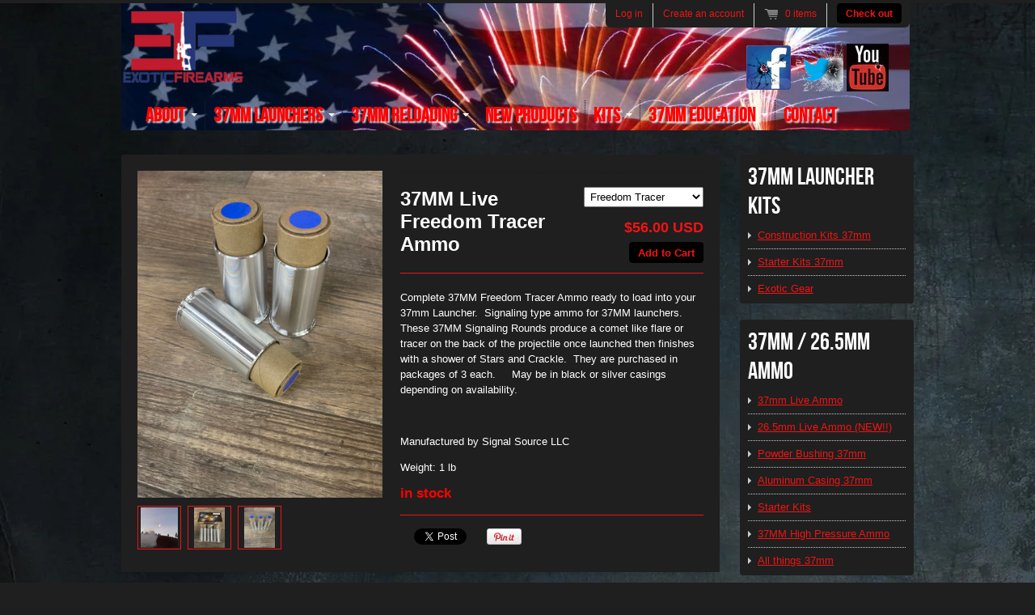

--- FILE ---
content_type: text/html; charset=utf-8
request_url: https://exotic-firearms.com/products/37mm-live-freedom-tracer-ammo
body_size: 14548
content:
<!doctype html>
<!--[if lt IE 7 ]> <html lang="en" class="no-js ie6"> <![endif]-->
<!--[if IE 7 ]>    <html lang="en" class="no-js ie7"> <![endif]-->
<!--[if IE 8 ]>    <html lang="en" class="no-js ie8"> <![endif]-->
<!--[if (gt IE 9)|!(IE)]><!--> <html lang="en" class="no-js"> <!--<![endif]-->
<head>
 <meta name="google-site-verification" content="QPh85kSNjLiIeATGlj3b-iK3UzAxXePQTZctkubyoI8" />
  <meta charset="UTF-8">
  <meta http-equiv="X-UA-Compatible" content="IE=edge,chrome=1">
  <link rel="canonical" href="https://exotic-firearms.com/products/37mm-live-freedom-tracer-ammo" />

   
<meta name="description" content="This 37mm firework kit contains the construction materials and instructions for constructing 10 firework rounds for your 37mm launcher." />

  
  
  
  <meta name="description" content="Complete 37MM Freedom Tracer Ammo ready to load into your 37mm Launcher.  Signaling type ammo for 37MM launchers. These 37MM Signaling Rounds produce a ..." />
  

  
   <title>37MM Live Freedom Tracer Ammo | EF Industries LLC</title>
  

  


  <meta property="og:url" content="https://exotic-firearms.com/products/37mm-live-freedom-tracer-ammo" />
  <meta property="og:title" content="37MM Live Freedom Tracer Ammo" />
  <meta property="og:description" content="Complete 37MM Freedom Tracer Ammo ready to load into your 37mm Launcher.  Signaling type ammo for 37MM launchers. These 37MM Signaling Rounds produce a comet like flare or tracer on the back of the projectile once launched then finishes with a shower of Stars and Crackle.  They are purchased in packages of 3 each.     May be in black or silver casings depending on availability.

Manufactured by Signal Source LLC 
Weight: 1 lb" />
  <meta property="og:image" content="//exotic-firearms.com/cdn/shop/products/image_a8c8a351-7adb-4edc-8137-a40abf8c3519_medium.jpg?v=1646176890" />


  

  <link href="//exotic-firearms.com/cdn/shop/t/1/assets/style.css?v=132368573038460515321674755381" rel="stylesheet" type="text/css" media="all" />
  <link href="//exotic-firearms.com/cdn/shop/t/1/assets/jquery.fancybox-1.3.4.css?v=1358974508" rel="stylesheet" type="text/css" media="all" />
  <script src="//exotic-firearms.com/cdn/shop/t/1/assets/modernizr.js?v=1358974509" type="text/javascript"></script>
  <script src="//exotic-firearms.com/cdn/shopifycloud/storefront/assets/themes_support/option_selection-b017cd28.js" type="text/javascript"></script>

  

  <script src="//ajax.googleapis.com/ajax/libs/jquery/1.7/jquery.min.js" type="text/javascript"></script>

  <script>window.performance && window.performance.mark && window.performance.mark('shopify.content_for_header.start');</script><meta id="shopify-digital-wallet" name="shopify-digital-wallet" content="/2082754/digital_wallets/dialog">
<link rel="alternate" type="application/json+oembed" href="https://exotic-firearms.com/products/37mm-live-freedom-tracer-ammo.oembed">
<script async="async" src="/checkouts/internal/preloads.js?locale=en-US"></script>
<script id="shopify-features" type="application/json">{"accessToken":"abfdd04aaba05c2020b64ab1efdec8a4","betas":["rich-media-storefront-analytics"],"domain":"exotic-firearms.com","predictiveSearch":true,"shopId":2082754,"locale":"en"}</script>
<script>var Shopify = Shopify || {};
Shopify.shop = "exotic-firearms.myshopify.com";
Shopify.locale = "en";
Shopify.currency = {"active":"USD","rate":"1.0"};
Shopify.country = "US";
Shopify.theme = {"name":"radiance","id":3839132,"schema_name":null,"schema_version":null,"theme_store_id":null,"role":"main"};
Shopify.theme.handle = "null";
Shopify.theme.style = {"id":null,"handle":null};
Shopify.cdnHost = "exotic-firearms.com/cdn";
Shopify.routes = Shopify.routes || {};
Shopify.routes.root = "/";</script>
<script type="module">!function(o){(o.Shopify=o.Shopify||{}).modules=!0}(window);</script>
<script>!function(o){function n(){var o=[];function n(){o.push(Array.prototype.slice.apply(arguments))}return n.q=o,n}var t=o.Shopify=o.Shopify||{};t.loadFeatures=n(),t.autoloadFeatures=n()}(window);</script>
<script id="shop-js-analytics" type="application/json">{"pageType":"product"}</script>
<script defer="defer" async type="module" src="//exotic-firearms.com/cdn/shopifycloud/shop-js/modules/v2/client.init-shop-cart-sync_BdyHc3Nr.en.esm.js"></script>
<script defer="defer" async type="module" src="//exotic-firearms.com/cdn/shopifycloud/shop-js/modules/v2/chunk.common_Daul8nwZ.esm.js"></script>
<script type="module">
  await import("//exotic-firearms.com/cdn/shopifycloud/shop-js/modules/v2/client.init-shop-cart-sync_BdyHc3Nr.en.esm.js");
await import("//exotic-firearms.com/cdn/shopifycloud/shop-js/modules/v2/chunk.common_Daul8nwZ.esm.js");

  window.Shopify.SignInWithShop?.initShopCartSync?.({"fedCMEnabled":true,"windoidEnabled":true});

</script>
<script>(function() {
  var isLoaded = false;
  function asyncLoad() {
    if (isLoaded) return;
    isLoaded = true;
    var urls = ["\/\/secure.apps.shappify.com\/apps\/upsell\/upselljsscript.php?shop=exotic-firearms.myshopify.com","https:\/\/js.jilt.com\/storefront\/v1\/jilt.js?shop=exotic-firearms.myshopify.com"];
    for (var i = 0; i < urls.length; i++) {
      var s = document.createElement('script');
      s.type = 'text/javascript';
      s.async = true;
      s.src = urls[i];
      var x = document.getElementsByTagName('script')[0];
      x.parentNode.insertBefore(s, x);
    }
  };
  if(window.attachEvent) {
    window.attachEvent('onload', asyncLoad);
  } else {
    window.addEventListener('load', asyncLoad, false);
  }
})();</script>
<script id="__st">var __st={"a":2082754,"offset":-28800,"reqid":"50c8e671-e6d5-43df-88fe-af2857061357-1769003754","pageurl":"exotic-firearms.com\/products\/37mm-live-freedom-tracer-ammo","u":"a3743e3c0323","p":"product","rtyp":"product","rid":1311146606639};</script>
<script>window.ShopifyPaypalV4VisibilityTracking = true;</script>
<script id="captcha-bootstrap">!function(){'use strict';const t='contact',e='account',n='new_comment',o=[[t,t],['blogs',n],['comments',n],[t,'customer']],c=[[e,'customer_login'],[e,'guest_login'],[e,'recover_customer_password'],[e,'create_customer']],r=t=>t.map((([t,e])=>`form[action*='/${t}']:not([data-nocaptcha='true']) input[name='form_type'][value='${e}']`)).join(','),a=t=>()=>t?[...document.querySelectorAll(t)].map((t=>t.form)):[];function s(){const t=[...o],e=r(t);return a(e)}const i='password',u='form_key',d=['recaptcha-v3-token','g-recaptcha-response','h-captcha-response',i],f=()=>{try{return window.sessionStorage}catch{return}},m='__shopify_v',_=t=>t.elements[u];function p(t,e,n=!1){try{const o=window.sessionStorage,c=JSON.parse(o.getItem(e)),{data:r}=function(t){const{data:e,action:n}=t;return t[m]||n?{data:e,action:n}:{data:t,action:n}}(c);for(const[e,n]of Object.entries(r))t.elements[e]&&(t.elements[e].value=n);n&&o.removeItem(e)}catch(o){console.error('form repopulation failed',{error:o})}}const l='form_type',E='cptcha';function T(t){t.dataset[E]=!0}const w=window,h=w.document,L='Shopify',v='ce_forms',y='captcha';let A=!1;((t,e)=>{const n=(g='f06e6c50-85a8-45c8-87d0-21a2b65856fe',I='https://cdn.shopify.com/shopifycloud/storefront-forms-hcaptcha/ce_storefront_forms_captcha_hcaptcha.v1.5.2.iife.js',D={infoText:'Protected by hCaptcha',privacyText:'Privacy',termsText:'Terms'},(t,e,n)=>{const o=w[L][v],c=o.bindForm;if(c)return c(t,g,e,D).then(n);var r;o.q.push([[t,g,e,D],n]),r=I,A||(h.body.append(Object.assign(h.createElement('script'),{id:'captcha-provider',async:!0,src:r})),A=!0)});var g,I,D;w[L]=w[L]||{},w[L][v]=w[L][v]||{},w[L][v].q=[],w[L][y]=w[L][y]||{},w[L][y].protect=function(t,e){n(t,void 0,e),T(t)},Object.freeze(w[L][y]),function(t,e,n,w,h,L){const[v,y,A,g]=function(t,e,n){const i=e?o:[],u=t?c:[],d=[...i,...u],f=r(d),m=r(i),_=r(d.filter((([t,e])=>n.includes(e))));return[a(f),a(m),a(_),s()]}(w,h,L),I=t=>{const e=t.target;return e instanceof HTMLFormElement?e:e&&e.form},D=t=>v().includes(t);t.addEventListener('submit',(t=>{const e=I(t);if(!e)return;const n=D(e)&&!e.dataset.hcaptchaBound&&!e.dataset.recaptchaBound,o=_(e),c=g().includes(e)&&(!o||!o.value);(n||c)&&t.preventDefault(),c&&!n&&(function(t){try{if(!f())return;!function(t){const e=f();if(!e)return;const n=_(t);if(!n)return;const o=n.value;o&&e.removeItem(o)}(t);const e=Array.from(Array(32),(()=>Math.random().toString(36)[2])).join('');!function(t,e){_(t)||t.append(Object.assign(document.createElement('input'),{type:'hidden',name:u})),t.elements[u].value=e}(t,e),function(t,e){const n=f();if(!n)return;const o=[...t.querySelectorAll(`input[type='${i}']`)].map((({name:t})=>t)),c=[...d,...o],r={};for(const[a,s]of new FormData(t).entries())c.includes(a)||(r[a]=s);n.setItem(e,JSON.stringify({[m]:1,action:t.action,data:r}))}(t,e)}catch(e){console.error('failed to persist form',e)}}(e),e.submit())}));const S=(t,e)=>{t&&!t.dataset[E]&&(n(t,e.some((e=>e===t))),T(t))};for(const o of['focusin','change'])t.addEventListener(o,(t=>{const e=I(t);D(e)&&S(e,y())}));const B=e.get('form_key'),M=e.get(l),P=B&&M;t.addEventListener('DOMContentLoaded',(()=>{const t=y();if(P)for(const e of t)e.elements[l].value===M&&p(e,B);[...new Set([...A(),...v().filter((t=>'true'===t.dataset.shopifyCaptcha))])].forEach((e=>S(e,t)))}))}(h,new URLSearchParams(w.location.search),n,t,e,['guest_login'])})(!0,!0)}();</script>
<script integrity="sha256-4kQ18oKyAcykRKYeNunJcIwy7WH5gtpwJnB7kiuLZ1E=" data-source-attribution="shopify.loadfeatures" defer="defer" src="//exotic-firearms.com/cdn/shopifycloud/storefront/assets/storefront/load_feature-a0a9edcb.js" crossorigin="anonymous"></script>
<script data-source-attribution="shopify.dynamic_checkout.dynamic.init">var Shopify=Shopify||{};Shopify.PaymentButton=Shopify.PaymentButton||{isStorefrontPortableWallets:!0,init:function(){window.Shopify.PaymentButton.init=function(){};var t=document.createElement("script");t.src="https://exotic-firearms.com/cdn/shopifycloud/portable-wallets/latest/portable-wallets.en.js",t.type="module",document.head.appendChild(t)}};
</script>
<script data-source-attribution="shopify.dynamic_checkout.buyer_consent">
  function portableWalletsHideBuyerConsent(e){var t=document.getElementById("shopify-buyer-consent"),n=document.getElementById("shopify-subscription-policy-button");t&&n&&(t.classList.add("hidden"),t.setAttribute("aria-hidden","true"),n.removeEventListener("click",e))}function portableWalletsShowBuyerConsent(e){var t=document.getElementById("shopify-buyer-consent"),n=document.getElementById("shopify-subscription-policy-button");t&&n&&(t.classList.remove("hidden"),t.removeAttribute("aria-hidden"),n.addEventListener("click",e))}window.Shopify?.PaymentButton&&(window.Shopify.PaymentButton.hideBuyerConsent=portableWalletsHideBuyerConsent,window.Shopify.PaymentButton.showBuyerConsent=portableWalletsShowBuyerConsent);
</script>
<script data-source-attribution="shopify.dynamic_checkout.cart.bootstrap">document.addEventListener("DOMContentLoaded",(function(){function t(){return document.querySelector("shopify-accelerated-checkout-cart, shopify-accelerated-checkout")}if(t())Shopify.PaymentButton.init();else{new MutationObserver((function(e,n){t()&&(Shopify.PaymentButton.init(),n.disconnect())})).observe(document.body,{childList:!0,subtree:!0})}}));
</script>
<link id="shopify-accelerated-checkout-styles" rel="stylesheet" media="screen" href="https://exotic-firearms.com/cdn/shopifycloud/portable-wallets/latest/accelerated-checkout-backwards-compat.css" crossorigin="anonymous">
<style id="shopify-accelerated-checkout-cart">
        #shopify-buyer-consent {
  margin-top: 1em;
  display: inline-block;
  width: 100%;
}

#shopify-buyer-consent.hidden {
  display: none;
}

#shopify-subscription-policy-button {
  background: none;
  border: none;
  padding: 0;
  text-decoration: underline;
  font-size: inherit;
  cursor: pointer;
}

#shopify-subscription-policy-button::before {
  box-shadow: none;
}

      </style>

<script>window.performance && window.performance.mark && window.performance.mark('shopify.content_for_header.end');</script>
  <script type='text/javascript'>var jiltStorefrontParams = {"capture_email_on_add_to_cart":0,"platform":"shopify","popover_dismiss_message":"Your email and cart are saved so we can send you email reminders about this order.","shop_uuid":"29dbebb2-ca33-4e41-bfd9-2a3d056491f3"}; </script>

<link href="https://monorail-edge.shopifysvc.com" rel="dns-prefetch">
<script>(function(){if ("sendBeacon" in navigator && "performance" in window) {try {var session_token_from_headers = performance.getEntriesByType('navigation')[0].serverTiming.find(x => x.name == '_s').description;} catch {var session_token_from_headers = undefined;}var session_cookie_matches = document.cookie.match(/_shopify_s=([^;]*)/);var session_token_from_cookie = session_cookie_matches && session_cookie_matches.length === 2 ? session_cookie_matches[1] : "";var session_token = session_token_from_headers || session_token_from_cookie || "";function handle_abandonment_event(e) {var entries = performance.getEntries().filter(function(entry) {return /monorail-edge.shopifysvc.com/.test(entry.name);});if (!window.abandonment_tracked && entries.length === 0) {window.abandonment_tracked = true;var currentMs = Date.now();var navigation_start = performance.timing.navigationStart;var payload = {shop_id: 2082754,url: window.location.href,navigation_start,duration: currentMs - navigation_start,session_token,page_type: "product"};window.navigator.sendBeacon("https://monorail-edge.shopifysvc.com/v1/produce", JSON.stringify({schema_id: "online_store_buyer_site_abandonment/1.1",payload: payload,metadata: {event_created_at_ms: currentMs,event_sent_at_ms: currentMs}}));}}window.addEventListener('pagehide', handle_abandonment_event);}}());</script>
<script id="web-pixels-manager-setup">(function e(e,d,r,n,o){if(void 0===o&&(o={}),!Boolean(null===(a=null===(i=window.Shopify)||void 0===i?void 0:i.analytics)||void 0===a?void 0:a.replayQueue)){var i,a;window.Shopify=window.Shopify||{};var t=window.Shopify;t.analytics=t.analytics||{};var s=t.analytics;s.replayQueue=[],s.publish=function(e,d,r){return s.replayQueue.push([e,d,r]),!0};try{self.performance.mark("wpm:start")}catch(e){}var l=function(){var e={modern:/Edge?\/(1{2}[4-9]|1[2-9]\d|[2-9]\d{2}|\d{4,})\.\d+(\.\d+|)|Firefox\/(1{2}[4-9]|1[2-9]\d|[2-9]\d{2}|\d{4,})\.\d+(\.\d+|)|Chrom(ium|e)\/(9{2}|\d{3,})\.\d+(\.\d+|)|(Maci|X1{2}).+ Version\/(15\.\d+|(1[6-9]|[2-9]\d|\d{3,})\.\d+)([,.]\d+|)( \(\w+\)|)( Mobile\/\w+|) Safari\/|Chrome.+OPR\/(9{2}|\d{3,})\.\d+\.\d+|(CPU[ +]OS|iPhone[ +]OS|CPU[ +]iPhone|CPU IPhone OS|CPU iPad OS)[ +]+(15[._]\d+|(1[6-9]|[2-9]\d|\d{3,})[._]\d+)([._]\d+|)|Android:?[ /-](13[3-9]|1[4-9]\d|[2-9]\d{2}|\d{4,})(\.\d+|)(\.\d+|)|Android.+Firefox\/(13[5-9]|1[4-9]\d|[2-9]\d{2}|\d{4,})\.\d+(\.\d+|)|Android.+Chrom(ium|e)\/(13[3-9]|1[4-9]\d|[2-9]\d{2}|\d{4,})\.\d+(\.\d+|)|SamsungBrowser\/([2-9]\d|\d{3,})\.\d+/,legacy:/Edge?\/(1[6-9]|[2-9]\d|\d{3,})\.\d+(\.\d+|)|Firefox\/(5[4-9]|[6-9]\d|\d{3,})\.\d+(\.\d+|)|Chrom(ium|e)\/(5[1-9]|[6-9]\d|\d{3,})\.\d+(\.\d+|)([\d.]+$|.*Safari\/(?![\d.]+ Edge\/[\d.]+$))|(Maci|X1{2}).+ Version\/(10\.\d+|(1[1-9]|[2-9]\d|\d{3,})\.\d+)([,.]\d+|)( \(\w+\)|)( Mobile\/\w+|) Safari\/|Chrome.+OPR\/(3[89]|[4-9]\d|\d{3,})\.\d+\.\d+|(CPU[ +]OS|iPhone[ +]OS|CPU[ +]iPhone|CPU IPhone OS|CPU iPad OS)[ +]+(10[._]\d+|(1[1-9]|[2-9]\d|\d{3,})[._]\d+)([._]\d+|)|Android:?[ /-](13[3-9]|1[4-9]\d|[2-9]\d{2}|\d{4,})(\.\d+|)(\.\d+|)|Mobile Safari.+OPR\/([89]\d|\d{3,})\.\d+\.\d+|Android.+Firefox\/(13[5-9]|1[4-9]\d|[2-9]\d{2}|\d{4,})\.\d+(\.\d+|)|Android.+Chrom(ium|e)\/(13[3-9]|1[4-9]\d|[2-9]\d{2}|\d{4,})\.\d+(\.\d+|)|Android.+(UC? ?Browser|UCWEB|U3)[ /]?(15\.([5-9]|\d{2,})|(1[6-9]|[2-9]\d|\d{3,})\.\d+)\.\d+|SamsungBrowser\/(5\.\d+|([6-9]|\d{2,})\.\d+)|Android.+MQ{2}Browser\/(14(\.(9|\d{2,})|)|(1[5-9]|[2-9]\d|\d{3,})(\.\d+|))(\.\d+|)|K[Aa][Ii]OS\/(3\.\d+|([4-9]|\d{2,})\.\d+)(\.\d+|)/},d=e.modern,r=e.legacy,n=navigator.userAgent;return n.match(d)?"modern":n.match(r)?"legacy":"unknown"}(),u="modern"===l?"modern":"legacy",c=(null!=n?n:{modern:"",legacy:""})[u],f=function(e){return[e.baseUrl,"/wpm","/b",e.hashVersion,"modern"===e.buildTarget?"m":"l",".js"].join("")}({baseUrl:d,hashVersion:r,buildTarget:u}),m=function(e){var d=e.version,r=e.bundleTarget,n=e.surface,o=e.pageUrl,i=e.monorailEndpoint;return{emit:function(e){var a=e.status,t=e.errorMsg,s=(new Date).getTime(),l=JSON.stringify({metadata:{event_sent_at_ms:s},events:[{schema_id:"web_pixels_manager_load/3.1",payload:{version:d,bundle_target:r,page_url:o,status:a,surface:n,error_msg:t},metadata:{event_created_at_ms:s}}]});if(!i)return console&&console.warn&&console.warn("[Web Pixels Manager] No Monorail endpoint provided, skipping logging."),!1;try{return self.navigator.sendBeacon.bind(self.navigator)(i,l)}catch(e){}var u=new XMLHttpRequest;try{return u.open("POST",i,!0),u.setRequestHeader("Content-Type","text/plain"),u.send(l),!0}catch(e){return console&&console.warn&&console.warn("[Web Pixels Manager] Got an unhandled error while logging to Monorail."),!1}}}}({version:r,bundleTarget:l,surface:e.surface,pageUrl:self.location.href,monorailEndpoint:e.monorailEndpoint});try{o.browserTarget=l,function(e){var d=e.src,r=e.async,n=void 0===r||r,o=e.onload,i=e.onerror,a=e.sri,t=e.scriptDataAttributes,s=void 0===t?{}:t,l=document.createElement("script"),u=document.querySelector("head"),c=document.querySelector("body");if(l.async=n,l.src=d,a&&(l.integrity=a,l.crossOrigin="anonymous"),s)for(var f in s)if(Object.prototype.hasOwnProperty.call(s,f))try{l.dataset[f]=s[f]}catch(e){}if(o&&l.addEventListener("load",o),i&&l.addEventListener("error",i),u)u.appendChild(l);else{if(!c)throw new Error("Did not find a head or body element to append the script");c.appendChild(l)}}({src:f,async:!0,onload:function(){if(!function(){var e,d;return Boolean(null===(d=null===(e=window.Shopify)||void 0===e?void 0:e.analytics)||void 0===d?void 0:d.initialized)}()){var d=window.webPixelsManager.init(e)||void 0;if(d){var r=window.Shopify.analytics;r.replayQueue.forEach((function(e){var r=e[0],n=e[1],o=e[2];d.publishCustomEvent(r,n,o)})),r.replayQueue=[],r.publish=d.publishCustomEvent,r.visitor=d.visitor,r.initialized=!0}}},onerror:function(){return m.emit({status:"failed",errorMsg:"".concat(f," has failed to load")})},sri:function(e){var d=/^sha384-[A-Za-z0-9+/=]+$/;return"string"==typeof e&&d.test(e)}(c)?c:"",scriptDataAttributes:o}),m.emit({status:"loading"})}catch(e){m.emit({status:"failed",errorMsg:(null==e?void 0:e.message)||"Unknown error"})}}})({shopId: 2082754,storefrontBaseUrl: "https://exotic-firearms.com",extensionsBaseUrl: "https://extensions.shopifycdn.com/cdn/shopifycloud/web-pixels-manager",monorailEndpoint: "https://monorail-edge.shopifysvc.com/unstable/produce_batch",surface: "storefront-renderer",enabledBetaFlags: ["2dca8a86"],webPixelsConfigList: [{"id":"76742810","eventPayloadVersion":"v1","runtimeContext":"LAX","scriptVersion":"1","type":"CUSTOM","privacyPurposes":["ANALYTICS"],"name":"Google Analytics tag (migrated)"},{"id":"shopify-app-pixel","configuration":"{}","eventPayloadVersion":"v1","runtimeContext":"STRICT","scriptVersion":"0450","apiClientId":"shopify-pixel","type":"APP","privacyPurposes":["ANALYTICS","MARKETING"]},{"id":"shopify-custom-pixel","eventPayloadVersion":"v1","runtimeContext":"LAX","scriptVersion":"0450","apiClientId":"shopify-pixel","type":"CUSTOM","privacyPurposes":["ANALYTICS","MARKETING"]}],isMerchantRequest: false,initData: {"shop":{"name":"EF Industries LLC","paymentSettings":{"currencyCode":"USD"},"myshopifyDomain":"exotic-firearms.myshopify.com","countryCode":"US","storefrontUrl":"https:\/\/exotic-firearms.com"},"customer":null,"cart":null,"checkout":null,"productVariants":[{"price":{"amount":56.0,"currencyCode":"USD"},"product":{"title":"37MM Live Freedom Tracer Ammo","vendor":"Exotic Firearms","id":"1311146606639","untranslatedTitle":"37MM Live Freedom Tracer Ammo","url":"\/products\/37mm-live-freedom-tracer-ammo","type":"Kits"},"id":"12188576546863","image":{"src":"\/\/exotic-firearms.com\/cdn\/shop\/products\/image_a8c8a351-7adb-4edc-8137-a40abf8c3519.jpg?v=1646176890"},"sku":"","title":"Freedom Tracer","untranslatedTitle":"Freedom Tracer"},{"price":{"amount":540.0,"currencyCode":"USD"},"product":{"title":"37MM Live Freedom Tracer Ammo","vendor":"Exotic Firearms","id":"1311146606639","untranslatedTitle":"37MM Live Freedom Tracer Ammo","url":"\/products\/37mm-live-freedom-tracer-ammo","type":"Kits"},"id":"33008229646469","image":{"src":"\/\/exotic-firearms.com\/cdn\/shop\/products\/image_a8c8a351-7adb-4edc-8137-a40abf8c3519.jpg?v=1646176890"},"sku":"","title":"Freedom Tracer Case 30 Rounds","untranslatedTitle":"Freedom Tracer Case 30 Rounds"}],"purchasingCompany":null},},"https://exotic-firearms.com/cdn","fcfee988w5aeb613cpc8e4bc33m6693e112",{"modern":"","legacy":""},{"shopId":"2082754","storefrontBaseUrl":"https:\/\/exotic-firearms.com","extensionBaseUrl":"https:\/\/extensions.shopifycdn.com\/cdn\/shopifycloud\/web-pixels-manager","surface":"storefront-renderer","enabledBetaFlags":"[\"2dca8a86\"]","isMerchantRequest":"false","hashVersion":"fcfee988w5aeb613cpc8e4bc33m6693e112","publish":"custom","events":"[[\"page_viewed\",{}],[\"product_viewed\",{\"productVariant\":{\"price\":{\"amount\":56.0,\"currencyCode\":\"USD\"},\"product\":{\"title\":\"37MM Live Freedom Tracer Ammo\",\"vendor\":\"Exotic Firearms\",\"id\":\"1311146606639\",\"untranslatedTitle\":\"37MM Live Freedom Tracer Ammo\",\"url\":\"\/products\/37mm-live-freedom-tracer-ammo\",\"type\":\"Kits\"},\"id\":\"12188576546863\",\"image\":{\"src\":\"\/\/exotic-firearms.com\/cdn\/shop\/products\/image_a8c8a351-7adb-4edc-8137-a40abf8c3519.jpg?v=1646176890\"},\"sku\":\"\",\"title\":\"Freedom Tracer\",\"untranslatedTitle\":\"Freedom Tracer\"}}]]"});</script><script>
  window.ShopifyAnalytics = window.ShopifyAnalytics || {};
  window.ShopifyAnalytics.meta = window.ShopifyAnalytics.meta || {};
  window.ShopifyAnalytics.meta.currency = 'USD';
  var meta = {"product":{"id":1311146606639,"gid":"gid:\/\/shopify\/Product\/1311146606639","vendor":"Exotic Firearms","type":"Kits","handle":"37mm-live-freedom-tracer-ammo","variants":[{"id":12188576546863,"price":5600,"name":"37MM Live Freedom Tracer Ammo - Freedom Tracer","public_title":"Freedom Tracer","sku":""},{"id":33008229646469,"price":54000,"name":"37MM Live Freedom Tracer Ammo - Freedom Tracer Case 30 Rounds","public_title":"Freedom Tracer Case 30 Rounds","sku":""}],"remote":false},"page":{"pageType":"product","resourceType":"product","resourceId":1311146606639,"requestId":"50c8e671-e6d5-43df-88fe-af2857061357-1769003754"}};
  for (var attr in meta) {
    window.ShopifyAnalytics.meta[attr] = meta[attr];
  }
</script>
<script class="analytics">
  (function () {
    var customDocumentWrite = function(content) {
      var jquery = null;

      if (window.jQuery) {
        jquery = window.jQuery;
      } else if (window.Checkout && window.Checkout.$) {
        jquery = window.Checkout.$;
      }

      if (jquery) {
        jquery('body').append(content);
      }
    };

    var hasLoggedConversion = function(token) {
      if (token) {
        return document.cookie.indexOf('loggedConversion=' + token) !== -1;
      }
      return false;
    }

    var setCookieIfConversion = function(token) {
      if (token) {
        var twoMonthsFromNow = new Date(Date.now());
        twoMonthsFromNow.setMonth(twoMonthsFromNow.getMonth() + 2);

        document.cookie = 'loggedConversion=' + token + '; expires=' + twoMonthsFromNow;
      }
    }

    var trekkie = window.ShopifyAnalytics.lib = window.trekkie = window.trekkie || [];
    if (trekkie.integrations) {
      return;
    }
    trekkie.methods = [
      'identify',
      'page',
      'ready',
      'track',
      'trackForm',
      'trackLink'
    ];
    trekkie.factory = function(method) {
      return function() {
        var args = Array.prototype.slice.call(arguments);
        args.unshift(method);
        trekkie.push(args);
        return trekkie;
      };
    };
    for (var i = 0; i < trekkie.methods.length; i++) {
      var key = trekkie.methods[i];
      trekkie[key] = trekkie.factory(key);
    }
    trekkie.load = function(config) {
      trekkie.config = config || {};
      trekkie.config.initialDocumentCookie = document.cookie;
      var first = document.getElementsByTagName('script')[0];
      var script = document.createElement('script');
      script.type = 'text/javascript';
      script.onerror = function(e) {
        var scriptFallback = document.createElement('script');
        scriptFallback.type = 'text/javascript';
        scriptFallback.onerror = function(error) {
                var Monorail = {
      produce: function produce(monorailDomain, schemaId, payload) {
        var currentMs = new Date().getTime();
        var event = {
          schema_id: schemaId,
          payload: payload,
          metadata: {
            event_created_at_ms: currentMs,
            event_sent_at_ms: currentMs
          }
        };
        return Monorail.sendRequest("https://" + monorailDomain + "/v1/produce", JSON.stringify(event));
      },
      sendRequest: function sendRequest(endpointUrl, payload) {
        // Try the sendBeacon API
        if (window && window.navigator && typeof window.navigator.sendBeacon === 'function' && typeof window.Blob === 'function' && !Monorail.isIos12()) {
          var blobData = new window.Blob([payload], {
            type: 'text/plain'
          });

          if (window.navigator.sendBeacon(endpointUrl, blobData)) {
            return true;
          } // sendBeacon was not successful

        } // XHR beacon

        var xhr = new XMLHttpRequest();

        try {
          xhr.open('POST', endpointUrl);
          xhr.setRequestHeader('Content-Type', 'text/plain');
          xhr.send(payload);
        } catch (e) {
          console.log(e);
        }

        return false;
      },
      isIos12: function isIos12() {
        return window.navigator.userAgent.lastIndexOf('iPhone; CPU iPhone OS 12_') !== -1 || window.navigator.userAgent.lastIndexOf('iPad; CPU OS 12_') !== -1;
      }
    };
    Monorail.produce('monorail-edge.shopifysvc.com',
      'trekkie_storefront_load_errors/1.1',
      {shop_id: 2082754,
      theme_id: 3839132,
      app_name: "storefront",
      context_url: window.location.href,
      source_url: "//exotic-firearms.com/cdn/s/trekkie.storefront.cd680fe47e6c39ca5d5df5f0a32d569bc48c0f27.min.js"});

        };
        scriptFallback.async = true;
        scriptFallback.src = '//exotic-firearms.com/cdn/s/trekkie.storefront.cd680fe47e6c39ca5d5df5f0a32d569bc48c0f27.min.js';
        first.parentNode.insertBefore(scriptFallback, first);
      };
      script.async = true;
      script.src = '//exotic-firearms.com/cdn/s/trekkie.storefront.cd680fe47e6c39ca5d5df5f0a32d569bc48c0f27.min.js';
      first.parentNode.insertBefore(script, first);
    };
    trekkie.load(
      {"Trekkie":{"appName":"storefront","development":false,"defaultAttributes":{"shopId":2082754,"isMerchantRequest":null,"themeId":3839132,"themeCityHash":"11358291206417511333","contentLanguage":"en","currency":"USD","eventMetadataId":"b363b4d9-2a1c-468d-9074-947a3843215d"},"isServerSideCookieWritingEnabled":true,"monorailRegion":"shop_domain","enabledBetaFlags":["65f19447"]},"Session Attribution":{},"S2S":{"facebookCapiEnabled":false,"source":"trekkie-storefront-renderer","apiClientId":580111}}
    );

    var loaded = false;
    trekkie.ready(function() {
      if (loaded) return;
      loaded = true;

      window.ShopifyAnalytics.lib = window.trekkie;

      var originalDocumentWrite = document.write;
      document.write = customDocumentWrite;
      try { window.ShopifyAnalytics.merchantGoogleAnalytics.call(this); } catch(error) {};
      document.write = originalDocumentWrite;

      window.ShopifyAnalytics.lib.page(null,{"pageType":"product","resourceType":"product","resourceId":1311146606639,"requestId":"50c8e671-e6d5-43df-88fe-af2857061357-1769003754","shopifyEmitted":true});

      var match = window.location.pathname.match(/checkouts\/(.+)\/(thank_you|post_purchase)/)
      var token = match? match[1]: undefined;
      if (!hasLoggedConversion(token)) {
        setCookieIfConversion(token);
        window.ShopifyAnalytics.lib.track("Viewed Product",{"currency":"USD","variantId":12188576546863,"productId":1311146606639,"productGid":"gid:\/\/shopify\/Product\/1311146606639","name":"37MM Live Freedom Tracer Ammo - Freedom Tracer","price":"56.00","sku":"","brand":"Exotic Firearms","variant":"Freedom Tracer","category":"Kits","nonInteraction":true,"remote":false},undefined,undefined,{"shopifyEmitted":true});
      window.ShopifyAnalytics.lib.track("monorail:\/\/trekkie_storefront_viewed_product\/1.1",{"currency":"USD","variantId":12188576546863,"productId":1311146606639,"productGid":"gid:\/\/shopify\/Product\/1311146606639","name":"37MM Live Freedom Tracer Ammo - Freedom Tracer","price":"56.00","sku":"","brand":"Exotic Firearms","variant":"Freedom Tracer","category":"Kits","nonInteraction":true,"remote":false,"referer":"https:\/\/exotic-firearms.com\/products\/37mm-live-freedom-tracer-ammo"});
      }
    });


        var eventsListenerScript = document.createElement('script');
        eventsListenerScript.async = true;
        eventsListenerScript.src = "//exotic-firearms.com/cdn/shopifycloud/storefront/assets/shop_events_listener-3da45d37.js";
        document.getElementsByTagName('head')[0].appendChild(eventsListenerScript);

})();</script>
  <script>
  if (!window.ga || (window.ga && typeof window.ga !== 'function')) {
    window.ga = function ga() {
      (window.ga.q = window.ga.q || []).push(arguments);
      if (window.Shopify && window.Shopify.analytics && typeof window.Shopify.analytics.publish === 'function') {
        window.Shopify.analytics.publish("ga_stub_called", {}, {sendTo: "google_osp_migration"});
      }
      console.error("Shopify's Google Analytics stub called with:", Array.from(arguments), "\nSee https://help.shopify.com/manual/promoting-marketing/pixels/pixel-migration#google for more information.");
    };
    if (window.Shopify && window.Shopify.analytics && typeof window.Shopify.analytics.publish === 'function') {
      window.Shopify.analytics.publish("ga_stub_initialized", {}, {sendTo: "google_osp_migration"});
    }
  }
</script>
<script
  defer
  src="https://exotic-firearms.com/cdn/shopifycloud/perf-kit/shopify-perf-kit-3.0.4.min.js"
  data-application="storefront-renderer"
  data-shop-id="2082754"
  data-render-region="gcp-us-central1"
  data-page-type="product"
  data-theme-instance-id="3839132"
  data-theme-name=""
  data-theme-version=""
  data-monorail-region="shop_domain"
  data-resource-timing-sampling-rate="10"
  data-shs="true"
  data-shs-beacon="true"
  data-shs-export-with-fetch="true"
  data-shs-logs-sample-rate="1"
  data-shs-beacon-endpoint="https://exotic-firearms.com/api/collect"
></script>
</head>
<body class="templateProduct">


  <div class="wrapper">

    <!-- Header -->
    <header id="top" class="clearfix">
 <div class="exotic-icons">
<a href="http://www.facebook.com/ExoticFirearms" target="_blank"><img src="//cdn.shopify.com/s/files/1/0208/2754/t/6/assets/fbicon2.png?2335" class="social-icons"></img></a>
              <a href="http://www.twitter.com/ExoticFirearms" target="_blank"><img src="//cdn.shopify.com/s/files/1/0208/2754/t/6/assets/exotic-firearms-twitterLogo.png?2335" class="social-icons"></img></a>
           <a href="http://www.youtube.com/ExoticFirearms" target="_blank"><img src="//cdn.shopify.com/s/files/1/0208/2754/t/6/assets/exotic-firearms-youtubeLogo.png?2335" class="social-icons"></img></a>
          <!--a href="https://plus.google.com/b/100934226152556784030/100934226152556784030/about" target="_blank"><img src="//cdn.shopify.com/s/files/1/0208/2754/t/6/assets/exotic-firearms-googlePlusLogo.png?2335" class="social-icons"></img></a-->
</div>
      <h1 id="site-title">
        <a href="/" title="Home">
          
            <img src="//exotic-firearms.com/cdn/shop/t/1/assets/logo.png?v=1379710836" alt="EF Industries LLC" style="margin-top: -1em;" />
          
        </a>
      </h1>
           
<nav id="top-menu" class="clearfix">
        <ul>
          
          <li class="first">
            
            
            <div class="has-dropdown">
              <a href="/pages/about-us" class="clearfix">
                <span class="nav-label">About</span>
                <span class="nav-arrow"></span>
              </a>
              <ul>
                
                <li><a href="/pages/buyers-statement">Buyer Statement</a></li>
                
                <li><a href="/pages/policies">Policies </a></li>
                
                <li><a href="/pages/about-us">Who We Are</a></li>
                
                <li><a href="/blogs/news">EF Blog</a></li>
                
              </ul>
            </div>
            
          </li>
          
          <li class="">
            
            
            <div class="has-dropdown">
              <a href="/collections/37mm-launchers" class="clearfix">
                <span class="nav-label">37mm Launchers</span>
                <span class="nav-arrow"></span>
              </a>
              <ul>
                
                <li><a href="/collections/37mm-launchers">Current Launchers</a></li>
                
                <li><a href="/products/e1b-stock-system-for-37mm-launchers">Stock Systems 37mm Launchers</a></li>
                
                <li><a href="/collections/current-37mm-launchers">Older Model 37mm Launchers</a></li>
                
              </ul>
            </div>
            
          </li>
          
          <li class="">
            
            
            <div class="has-dropdown">
              <a href="/collections/live-37mm-ammo" class="clearfix">
                <span class="nav-label">37mm Reloading</span>
                <span class="nav-arrow"></span>
              </a>
              <ul>
                
                <li><a href="/collections/live-37mm-ammo">37mm Live Ammo</a></li>
                
                <li><a href="/collections/26-5mm-ammo">26.5mm Live Ammo (NEW!!)</a></li>
                
                <li><a href="/products/37mm-powder-bushing">Powder Bushing 37mm</a></li>
                
                <li><a href="/products/aluminum-37mm-casing">Aluminum Casing 37mm</a></li>
                
                <li><a href="/collections/starter-kits">Starter Kits</a></li>
                
                <li><a href="/collections/high-pressure-37mm-ammo">37MM High Pressure Ammo</a></li>
                
                <li><a href="/collections/all">All things 37mm</a></li>
                
              </ul>
            </div>
            
          </li>
          
          <li class="">
            
            
              <a href="/collections/new-products">New Products</a>
            
          </li>
          
          <li class="">
            
            
            <div class="has-dropdown">
              <a href="/collections/kits" class="clearfix">
                <span class="nav-label">Kits</span>
                <span class="nav-arrow"></span>
              </a>
              <ul>
                
                <li><a href="/collections/weapon-mods">Construction Kits 37mm</a></li>
                
                <li><a href="/collections/starter-kits">Starter Kits 37mm</a></li>
                
                <li><a href="/collections/clothing-1">Exotic Gear</a></li>
                
              </ul>
            </div>
            
          </li>
          
          <li class="">
            
            
            <div class="has-dropdown">
              <a href="/pages/37mm-education" class="clearfix">
                <span class="nav-label">37mm Education</span>
                <span class="nav-arrow"></span>
              </a>
              <ul>
                
                <li><a href="/pages/all-videos">All 37mm Videos</a></li>
                
                <li><a href="/pages/construction-videos">Construction Videos 37mm</a></li>
                
                <li><a href="/pages/videos">Live Action Videos 37mm</a></li>
                
                <li><a href="/pages/manuals">Instruction Manuals 37mm</a></li>
                
              </ul>
            </div>
            
          </li>
          
          <li class="last">
            
            
              <a href="/pages/contact-us">Contact</a>
            
          </li>
          
        </ul>

        
      </nav>

      <div id="umbrella">
        <ul>
          
          
            
            <li>
              <a href="/account/login" id="customer_login_link">Log in</a>
            </li>
             
            <li>
              <a href="/account/register" id="customer_register_link">Create an account</a>
            </li>
            
            
          

          <li class="cart-link">
            <a href="/cart" class="num-items-in-cart">
              <span class="icon">
               0 items
              </span>
            </a>
          </li>

          <li class="checkout-link">
            <a href="/cart" class="btn">Check out</a>
          </li>

        </ul>
      </div><!-- /#umbrella -->
    </header>

    <!-- Content -->
    <div class="content-wrapper clearfix">

      
        <div id="col-main">

  <div id="product" class="clearfix content">

    <div id="product-information">

      <p id="add-to-cart-msg"></p>

      <div id="product-header" class="diagonal-divider clearfix">

        <div id="product-header-title">
          <h1 id="product-title">37MM Live Freedom Tracer Ammo</h1>
          
        </div>

        
          <form action="/cart/add" method="post" class="variants" id="product-actions" enctype="multipart/form-data">
            <div class="options clearfix">  

              <div class="variants-wrapper clearfix "> 
                <select id="product-select" name="id">
                  
                  <option value="12188576546863">Freedom Tracer - $56.00</option>
                  
                  <option value="33008229646469">Freedom Tracer Case 30 Rounds - $540.00</option>
                  
                </select>
              </div>            
                
              <div id="purchase">
                <p class="price"></p>                                 
                <input class="btn" type="submit" name="add" id="add-to-cart" value="Add to Cart" />
              </div>

            </div><!-- /.options -->
          </form>

        
      </div><!-- /#product-header -->

      
      <div class="description">
        <p>Complete 37MM Freedom Tracer Ammo ready to load into your 37mm Launcher.  Signaling type ammo for 37MM launchers. These 37MM Signaling Rounds produce a comet like flare or tracer on the back of the projectile once launched then finishes with a shower of Stars and Crackle.  They are purchased in packages of 3 each.     May be in black or silver casings depending on availability.</p>
<p><br></p>
<p><span>Manufactured by Signal Source LLC </span><span></span></p>
<p><span>Weight: 1 lb</span></p>
        <h3 id="inventory">
  
  
   in stock
  
</h3>
        

<div id="sharing">

<ul style="width:500px; overflow:visible;">

  
  <li style="width:80px">
    <a href="https://twitter.com/share" class="twitter-share-button" data-count="horizontal">Tweet</a>
  </li>
  
  
  
  <li style="margin-left:10px; width:80px">
    <a href="http://pinterest.com/pin/create/button/?url=https://exotic-firearms.com/products/37mm-live-freedom-tracer-ammo&description=37MM%20Live%20Freedom%20Tracer%20Ammo&media=//exotic-firearms.com/cdn/shop/products/image_a8c8a351-7adb-4edc-8137-a40abf8c3519_1024x1024.jpg?v=1646176890" class="pin-it-button" count-layout="horizontal"><img border="0" src="//assets.pinterest.com/images/PinExt.png" title="Pin It" /></a>
    <script type="text/javascript" src="//assets.pinterest.com/js/pinit.js"></script>
  </li>
  

  
  <li>
    <div id="fb-root"></div>
    <div class="fb-like" data-send="false" data-layout="button_count" data-show-faces="false"></div>          
  </li>
  

  
  
</ul>

</div>

<style>
.fb_iframe_widget iframe { z-index: 4000 }
</style>

<!-- fb like button -->
<div id="fb-root"></div>
<script defer>(function(d, s, id) {
  var js, fjs = d.getElementsByTagName(s)[0];
  if (d.getElementById(id)) {return;}
  js = d.createElement(s); js.id = id;
  js.src = "//connect.facebook.net/en_US/all.js#xfbml=1";
  fjs.parentNode.insertBefore(js, fjs);
}(document, 'script', 'facebook-jssdk'));</script>

<!-- +1 button -->
<script defer type="text/javascript">
  (function() {
    var po = document.createElement('script'); po.type = 'text/javascript'; po.async = true;
    po.src = 'https://apis.google.com/js/plusone.js';
    var s = document.getElementsByTagName('script')[0]; s.parentNode.insertBefore(po, s);
  })();
</script>

<!-- tweet btn -->
<script defer type="text/javascript" src="//platform.twitter.com/widgets.js"></script>

 
      </div>            

    </div><!-- /#product-information -->
    
    <div id="product-gallery">

      <div id="active-wrapper">
        
        <a href="//exotic-firearms.com/cdn/shop/products/image_a8c8a351-7adb-4edc-8137-a40abf8c3519_1024x1024.jpg?v=1646176890" title="37MM Live Freedom Tracer Ammo" rel="fancybox">
             
          <img style="max-width:303px" src="//exotic-firearms.com/cdn/shop/products/image_a8c8a351-7adb-4edc-8137-a40abf8c3519_large.jpg?v=1646176890" alt="37MM Live Freedom Tracer Ammo" id="large-thumb" />
        
        </a>
        
      </div>

      <ul id="thumbs" >
        
        
        
        
        <li>
          <a rel="fancybox" class="gallery" href="//exotic-firearms.com/cdn/shop/products/IMG_1584_1c67b884-a6a9-4e6d-a7a7-f5fd128f8884_1024x1024.jpg?v=1646176890" title="37MM Live Freedom Tracer Ammo">
            <img src="//exotic-firearms.com/cdn/shop/products/IMG_1584_1c67b884-a6a9-4e6d-a7a7-f5fd128f8884_thumb.jpg?v=1646176890" alt="37MM Live Freedom Tracer Ammo" />
          </a>
        </li>
        
        
        
        <li>
          <a rel="fancybox" class="gallery" href="//exotic-firearms.com/cdn/shop/products/image_c0b6ce3d-acdd-4789-be57-cd8bb8f66358_1024x1024.jpg?v=1646176890" title="37MM Live Freedom Tracer Ammo">
            <img src="//exotic-firearms.com/cdn/shop/products/image_c0b6ce3d-acdd-4789-be57-cd8bb8f66358_thumb.jpg?v=1646176890" alt="37MM Live Freedom Tracer Ammo" />
          </a>
        </li>
        
        
        
        <li>
          <a rel="fancybox" class="gallery" href="//exotic-firearms.com/cdn/shop/products/image_6863f132-2871-45f1-990d-4cf3bf8054a0_1024x1024.jpg?v=1646176852" title="37MM Live Freedom Tracer Ammo">
            <img src="//exotic-firearms.com/cdn/shop/products/image_6863f132-2871-45f1-990d-4cf3bf8054a0_thumb.jpg?v=1646176852" alt="37MM Live Freedom Tracer Ammo" />
          </a>
        </li>
        
        
      </ul>
      
    </div><!-- /#product-gallery -->

  </div><!-- /#product -->

  
  
    






  <section class="diagonal-divider clearfix">
    
    <ul class="product-grid clearfix">
    
    
    
       
       <li>
         <div class="product-grid-item">
            <a href="/collections/star-clusters/products/flying-fish-bee-fuse" class="product-link" title="3mm Visco Fuse">
                <span class="product-price">
                
                $9.95
                
                </span>
                <img src="//exotic-firearms.com/cdn/shop/files/IMG-2205_medium.heic?v=1740426952" class="product-photo" alt="3mm Visco Fuse" />
            </a>  
            <div class="product-information">
                <a href="/collections/star-clusters/products/flying-fish-bee-fuse">3mm Visco Fuse</a>                    
            </div>  
          </div>
        </li>
       
    
    
    
       
       <li>
         <div class="product-grid-item">
            <a href="/collections/star-clusters/products/aluminum-37mm-casing" class="product-link" title="37mm Aluminum Casing">
                <span class="product-price">
                 
                <small>from</small> $16.00
                
                </span>
                <img src="//exotic-firearms.com/cdn/shop/products/image_82e8dbca-4a94-4974-8f23-787c5463e5d7_medium.jpg?v=1571438561" class="product-photo" alt="37mm Aluminum Casing" />
            </a>  
            <div class="product-information">
                <a href="/collections/star-clusters/products/aluminum-37mm-casing">37mm Aluminum Casing</a>                    
            </div>  
          </div>
        </li>
       
    
    
    
       
       <li>
         <div class="product-grid-item">
            <a href="/collections/star-clusters/products/37mm-single-use-starter-kit" class="product-link" title="37mm Ready Load Starter Kit">
                <span class="product-price">
                
                $250.00
                
                </span>
                <img src="//exotic-firearms.com/cdn/shop/products/image_50d58f4d-5701-4dba-8634-c60c65c66d6d_medium.jpg?v=1764182741" class="product-photo" alt="37mm Ready Load Starter Kit" />
            </a>  
            <div class="product-information">
                <a href="/collections/star-clusters/products/37mm-single-use-starter-kit">37mm Ready Load Starter Kit</a>                    
            </div>  
          </div>
        </li>
       
    
    
    
       
       <li class="last-in-row">
         <div class="product-grid-item">
            <a href="/collections/star-clusters/products/37mm-reloading-starter-kit-deluxe" class="product-link" title="Deluxe 37mm Reloading Starter Kit">
                <span class="product-price">
                
                $260.00
                
                </span>
                <img src="//exotic-firearms.com/cdn/shop/products/image_41b27649-239f-49bc-8eee-ae7f94a15133_medium.heic?v=1675115153" class="product-photo" alt="Deluxe 37mm Reloading Starter Kit" />
            </a>  
            <div class="product-information">
                <a href="/collections/star-clusters/products/37mm-reloading-starter-kit-deluxe">Deluxe 37mm Reloading Starter Kit</a>                    
            </div>  
          </div>
        </li>
       
    
    
    
       
    
    
    </ul>
  </section>


  

</div><!-- /#col-main -->
      

      
        <div id="col-widgets">

  

  

  

  
    <!-- Link List Widget #1 -->
    

<div class="widget widget-linklist">
  <div class="widget-header">
    <h3>37mm Launcher Kits</h3>
  </div>
  <div class="widget-content">
    <ul>
    
      <li>
        <span class="arrow"></span>
        <a href="/collections/weapon-mods" title="Construction Kits 37mm">Construction Kits 37mm</a>
      </li>
    
      <li>
        <span class="arrow"></span>
        <a href="/collections/starter-kits" title="Starter Kits 37mm">Starter Kits 37mm</a>
      </li>
    
      <li>
        <span class="arrow"></span>
        <a href="/collections/clothing-1" title="Exotic Gear">Exotic Gear</a>
      </li>
    
    </ul>
  </div>    
</div><!-- /.widget -->

  

  
    <!-- Link List Widget #2 -->
    

<div class="widget widget-linklist">
  <div class="widget-header">
    <h3>37mm / 26.5mm Ammo</h3>
  </div>
  <div class="widget-content">
    <ul>
    
      <li>
        <span class="arrow"></span>
        <a href="/collections/live-37mm-ammo" title="37mm Live Ammo">37mm Live Ammo</a>
      </li>
    
      <li>
        <span class="arrow"></span>
        <a href="/collections/26-5mm-ammo" title="26.5mm Live Ammo (NEW!!)">26.5mm Live Ammo (NEW!!)</a>
      </li>
    
      <li>
        <span class="arrow"></span>
        <a href="/products/37mm-powder-bushing" title="Powder Bushing 37mm">Powder Bushing 37mm</a>
      </li>
    
      <li>
        <span class="arrow"></span>
        <a href="/products/aluminum-37mm-casing" title="Aluminum Casing 37mm">Aluminum Casing 37mm</a>
      </li>
    
      <li>
        <span class="arrow"></span>
        <a href="/collections/starter-kits" title="Starter Kits">Starter Kits</a>
      </li>
    
      <li>
        <span class="arrow"></span>
        <a href="/collections/high-pressure-37mm-ammo" title="37MM High Pressure Ammo">37MM High Pressure Ammo</a>
      </li>
    
      <li>
        <span class="arrow"></span>
        <a href="/collections/all" title="All things 37mm">All things 37mm</a>
      </li>
    
    </ul>
  </div>    
</div><!-- /.widget -->

  

  

  
  
  
  <div class="widget widget-mailing-list" id="widget-mailing-list">
    
    <div class="widget-header">
      <h3>Newsletter</h3>
    </div>
    
    
    <div class="widget-content">
      <p>We promise to only send you good things.</p>
    </div>
    
    
    <form method="post" action="/contact#contact_form" id="contact_form" accept-charset="UTF-8" class="contact-form"><input type="hidden" name="form_type" value="customer" /><input type="hidden" name="utf8" value="✓" />        
    
    
    <input type="hidden" id="contact_tags" name="contact[tags]" value="prospect,newsletter" />
    <input type="hidden" id="newsletter-first-name" name="contact[first_name]" value="Subscriber" />
    <input type="hidden" id="newsletter-last-name" name="contact[last_name]" value="Newsletter" />
    <input type="email" placeholder="your@email.com" name="contact[email]" id="email-input" />
    <input type="submit" class="btn" value="Sign Up" name="subscribe" id="email-submit" />
    
    </form> 
    
  </div>
  
<iframe src="https://www.google.com/calendar/embed?showTitle=0&amp;showPrint=0&amp;showTabs=0&amp;showCalendars=0&amp;showTz=0&amp;mode=AGENDA&amp;height=300&amp;wkst=1&amp;bgcolor=%23FFFFFF&amp;src=exoticfirearms%40gmail.com&amp;color=%231B887A&amp;ctz=America%2FLos_Angeles" style=" border-width:0 " width="200" height="300" frameborder="0" scrolling="no"></iframe>
</div><!-- /#col-widgets -->
      

    </div><!-- /.content -->

    <!-- Footer -->
    <footer id="bottom">

      <div id="footer-left">
        <ul id="footer-nav" class="clearfix">
        
          <li><a href="/search">Search</a></li>
        
          <li><a href="/pages/about-us">About Us</a></li>
        
        </ul>
        <p>&copy; 2026 <a href="/">EF Industries LLC</a>. All Rights Reserved.<br /><a target="_blank" rel="nofollow" href="https://www.shopify.com?utm_campaign=poweredby&amp;utm_medium=shopify&amp;utm_source=onlinestore">Ecommerce Software by Shopify</a></p>
      </div>

      

      
      <div id="footer-payment-methods">
        <p>37mm reloading supplies and ammo can be purchased using any of the following payment methods.</p>
               <img src="//exotic-firearms.com/cdn/shop/t/1/assets/cc-amex.png?v=1358974503" alt="" /> 
           <img src="//exotic-firearms.com/cdn/shop/t/1/assets/cc-discover.png?v=1358974503" alt="" /> 
               <img src="//exotic-firearms.com/cdn/shop/t/1/assets/cc-visa.png?v=1358974504" alt="" /> 
         <img src="//exotic-firearms.com/cdn/shop/t/1/assets/cc-mastercard.png?v=1358974504" alt="" /> 
            <img src="//exotic-firearms.com/cdn/shop/t/1/assets/cc-maestro.png?v=1358974504" alt="" /> 
             <img src="//exotic-firearms.com/cdn/shop/t/1/assets/cc-cirrus.png?v=1358974503" alt="" /> 
        
             <img src="//exotic-firearms.com/cdn/shop/t/1/assets/cc-google.png?v=1358974503" alt="" /> 
      </div>
      

    </footer>

  </div><!-- /.wrapper -->

  <!--[if lt IE 8]>
  <script>
    // IE 6+7 do not calculate the width of the #umbrella properly
    $('#umbrella').width( $('#umbrella ul').width() );
  </script>
  <![endif]-->

  

  
  <script>
    var selectCallback = function(variant, selector) {
      if (variant && variant.available) {
        // selected a valid variant
        $('#add-to-cart').removeClass('disabled').removeAttr('disabled'); // remove unavailable class from add-to-cart button, and re-enable button
        if(variant.compare_at_price == null){
          $('.options .price').html('<strong>'+Shopify.formatMoney(variant.price, "${{amount}} USD")+'</strong>');
        } else {
          $('.options .price').html('<strong>'+Shopify.formatMoney(variant.price, "${{amount}} USD") + '</strong> <span class="compare_at_price">was <del>' + Shopify.formatMoney(variant.compare_at_price, "${{amount}} USD") + '</del></span>');
        }
      } else {
        // variant doesn't exist
        $('#add-to-cart').addClass('disabled').attr('disabled', 'disabled'); // set add-to-cart button to unavailable class and disable button
        var message = variant ? "Sold Out" : "Unavailable";
        $('.options .price').text(message); // update price-field message
      }
    };

    // initialize multi selector for product
    $(function() {
      new Shopify.OptionSelectors("product-select", { product: {"id":1311146606639,"title":"37MM Live Freedom Tracer Ammo","handle":"37mm-live-freedom-tracer-ammo","description":"\u003cp\u003eComplete 37MM Freedom Tracer Ammo ready to load into your 37mm Launcher.  Signaling type ammo for 37MM launchers. These 37MM Signaling Rounds produce a comet like flare or tracer on the back of the projectile once launched then finishes with a shower of Stars and Crackle.  They are purchased in packages of 3 each.     May be in black or silver casings depending on availability.\u003c\/p\u003e\n\u003cp\u003e\u003cbr\u003e\u003c\/p\u003e\n\u003cp\u003e\u003cspan\u003eManufactured by Signal Source LLC \u003c\/span\u003e\u003cspan\u003e\u003c\/span\u003e\u003c\/p\u003e\n\u003cp\u003e\u003cspan\u003eWeight: 1 lb\u003c\/span\u003e\u003c\/p\u003e","published_at":"2022-03-01T15:23:24-08:00","created_at":"2019-07-24T21:46:55-07:00","vendor":"Exotic Firearms","type":"Kits","tags":[".22",".22LR",".22lr tracer",".22lr tracers","100 yards","22lr tracer rounds","37mm flare","37mm launcher","37mm reloading","ammo","ammunition","belt shell holder","best reloading kit","bird dog training","bright","cheap","color","colored","complete reloading kit","day","firework kit","firework launcher","firework projectile kit","fireworks","fireworks launcher","green","gun","guns","havoc 37mm launcher","havoc launcher","havoc launchers","how to train a bird dog","hunting dog training tips","incindiary","laser","loading strip","loading strips","long","lr","mountain","night","piney","plastic hulls","powder bushing","red","reloading kits for sale","reloading starter kit","retriever training tips","rifle","shoot","shooting","specialty","spikes 37mm launcher","spikes launcher","spikes launchers","spot","spotter","supplies","target","tracer","tracer 22lr","tracers 22lr","training","training bird dogs"],"price":5600,"price_min":5600,"price_max":54000,"available":true,"price_varies":true,"compare_at_price":null,"compare_at_price_min":0,"compare_at_price_max":0,"compare_at_price_varies":false,"variants":[{"id":12188576546863,"title":"Freedom Tracer","option1":"Freedom Tracer","option2":null,"option3":null,"sku":"","requires_shipping":true,"taxable":true,"featured_image":null,"available":true,"name":"37MM Live Freedom Tracer Ammo - Freedom Tracer","public_title":"Freedom Tracer","options":["Freedom Tracer"],"price":5600,"weight":454,"compare_at_price":null,"inventory_quantity":21,"inventory_management":"shopify","inventory_policy":"deny","barcode":"","requires_selling_plan":false,"selling_plan_allocations":[]},{"id":33008229646469,"title":"Freedom Tracer Case 30 Rounds","option1":"Freedom Tracer Case 30 Rounds","option2":null,"option3":null,"sku":"","requires_shipping":true,"taxable":true,"featured_image":null,"available":true,"name":"37MM Live Freedom Tracer Ammo - Freedom Tracer Case 30 Rounds","public_title":"Freedom Tracer Case 30 Rounds","options":["Freedom Tracer Case 30 Rounds"],"price":54000,"weight":7711,"compare_at_price":null,"inventory_quantity":8,"inventory_management":"shopify","inventory_policy":"deny","barcode":"","requires_selling_plan":false,"selling_plan_allocations":[]}],"images":["\/\/exotic-firearms.com\/cdn\/shop\/products\/image_a8c8a351-7adb-4edc-8137-a40abf8c3519.jpg?v=1646176890","\/\/exotic-firearms.com\/cdn\/shop\/products\/IMG_1584_1c67b884-a6a9-4e6d-a7a7-f5fd128f8884.jpg?v=1646176890","\/\/exotic-firearms.com\/cdn\/shop\/products\/image_c0b6ce3d-acdd-4789-be57-cd8bb8f66358.jpg?v=1646176890","\/\/exotic-firearms.com\/cdn\/shop\/products\/image_6863f132-2871-45f1-990d-4cf3bf8054a0.jpg?v=1646176852"],"featured_image":"\/\/exotic-firearms.com\/cdn\/shop\/products\/image_a8c8a351-7adb-4edc-8137-a40abf8c3519.jpg?v=1646176890","options":["Color"],"media":[{"alt":null,"id":25661230219418,"position":1,"preview_image":{"aspect_ratio":0.75,"height":4032,"width":3024,"src":"\/\/exotic-firearms.com\/cdn\/shop\/products\/image_a8c8a351-7adb-4edc-8137-a40abf8c3519.jpg?v=1646176890"},"aspect_ratio":0.75,"height":4032,"media_type":"image","src":"\/\/exotic-firearms.com\/cdn\/shop\/products\/image_a8c8a351-7adb-4edc-8137-a40abf8c3519.jpg?v=1646176890","width":3024},{"alt":null,"id":2015593595013,"position":2,"preview_image":{"aspect_ratio":0.911,"height":1364,"width":1242,"src":"\/\/exotic-firearms.com\/cdn\/shop\/products\/IMG_1584_1c67b884-a6a9-4e6d-a7a7-f5fd128f8884.jpg?v=1646176890"},"aspect_ratio":0.911,"height":1364,"media_type":"image","src":"\/\/exotic-firearms.com\/cdn\/shop\/products\/IMG_1584_1c67b884-a6a9-4e6d-a7a7-f5fd128f8884.jpg?v=1646176890","width":1242},{"alt":null,"id":25661229695130,"position":3,"preview_image":{"aspect_ratio":0.75,"height":4032,"width":3024,"src":"\/\/exotic-firearms.com\/cdn\/shop\/products\/image_c0b6ce3d-acdd-4789-be57-cd8bb8f66358.jpg?v=1646176890"},"aspect_ratio":0.75,"height":4032,"media_type":"image","src":"\/\/exotic-firearms.com\/cdn\/shop\/products\/image_c0b6ce3d-acdd-4789-be57-cd8bb8f66358.jpg?v=1646176890","width":3024},{"alt":null,"id":25661230710938,"position":4,"preview_image":{"aspect_ratio":0.75,"height":4032,"width":3024,"src":"\/\/exotic-firearms.com\/cdn\/shop\/products\/image_6863f132-2871-45f1-990d-4cf3bf8054a0.jpg?v=1646176852"},"aspect_ratio":0.75,"height":4032,"media_type":"image","src":"\/\/exotic-firearms.com\/cdn\/shop\/products\/image_6863f132-2871-45f1-990d-4cf3bf8054a0.jpg?v=1646176852","width":3024}],"requires_selling_plan":false,"selling_plan_groups":[],"content":"\u003cp\u003eComplete 37MM Freedom Tracer Ammo ready to load into your 37mm Launcher.  Signaling type ammo for 37MM launchers. These 37MM Signaling Rounds produce a comet like flare or tracer on the back of the projectile once launched then finishes with a shower of Stars and Crackle.  They are purchased in packages of 3 each.     May be in black or silver casings depending on availability.\u003c\/p\u003e\n\u003cp\u003e\u003cbr\u003e\u003c\/p\u003e\n\u003cp\u003e\u003cspan\u003eManufactured by Signal Source LLC \u003c\/span\u003e\u003cspan\u003e\u003c\/span\u003e\u003c\/p\u003e\n\u003cp\u003e\u003cspan\u003eWeight: 1 lb\u003c\/span\u003e\u003c\/p\u003e"}, onVariantSelected: selectCallback });
      
      
        
          
          
          $('.single-option-selector:eq(' + 0 + ')').val("Freedom Tracer").trigger('change');
          
        
      
        
      
    });
  </script>
  

  

  
  <script src="//exotic-firearms.com/cdn/shop/t/1/assets/jquery.easing-1.3.pack.js?v=1358974508" type="text/javascript"></script>
  <script src="//exotic-firearms.com/cdn/shop/t/1/assets/jquery.mousewheel-3.0.4.pack.js?v=1358974508" type="text/javascript"></script>
  <script src="//exotic-firearms.com/cdn/shop/t/1/assets/jquery.fancybox-1.3.4.pack.js?v=1358974508" type="text/javascript"></script>
  <script>
  $("a[rel='fancybox']").fancybox({
    'hideOnContentClick': true
  });
  </script>
  

  <script src="//exotic-firearms.com/cdn/shop/t/1/assets/enhance.jquery.js?v=1358974505" type="text/javascript"></script>
  <script src="//exotic-firearms.com/cdn/shop/t/1/assets/hoverintent.jquery.js?v=1358974507" type="text/javascript"></script>
  <script src="//exotic-firearms.com/cdn/shop/t/1/assets/radiance.js?v=1358974509" type="text/javascript"></script>

  <script type="text/javascript" charset="utf-8">
  //<![CDATA[

  // Including api.jquery.js conditionnally.
  if (typeof Shopify.onCartShippingRatesUpdate === 'undefined') {
    document.write("\u003cscript src=\"\/\/exotic-firearms.com\/cdn\/shopifycloud\/storefront\/assets\/themes_support\/api.jquery-7ab1a3a4.js\" type=\"text\/javascript\"\u003e\u003c\/script\u003e");
  }

  //]]>
  </script>

</body>
</html>
